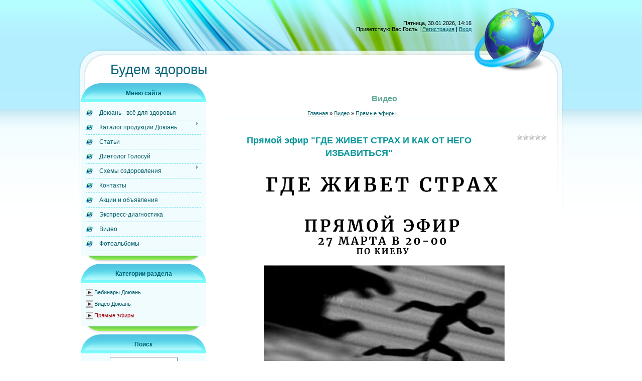

--- FILE ---
content_type: text/html; charset=UTF-8
request_url: https://ozdorovis.com/video/vip/26/prjamye_ehfiry/prjamoj_ehfir_gde_zhivet_strakh_i_kak_ot_nego_izbavitsja
body_size: 8813
content:
<!DOCTYPE html>
<html><head>

<meta http-equiv="content-type" content="text/html; charset=UTF-8">
<title>Прямой эфир &quot;ГДЕ ЖИВЕТ СТРАХ И КАК ОТ НЕГО ИЗБАВИТЬСЯ&quot; - Прямые эфиры - Будем здоровы</title>
<meta name="description" content="лекции о биофотонной продукции и авторские семинары лектора Доюань КНР Голосуй Валентины">
<meta name="keywords" content="Доюань,видео,лекции,каталог продукции,Douan,биофотоны,оздоровление,лечебная одежда">
<link type="text/css" rel="StyleSheet" href="/.s/src/css/839.css">
 <script>
 (function(i,s,o,g,r,a,m){i['GoogleAnalyticsObject']=r;i[r]=i[r]||function(){
 (i[r].q=i[r].q||[]).push(arguments)},i[r].l=1*new Date();a=s.createElement(o),
 m=s.getElementsByTagName(o)[0];a.async=1;a.src=g;m.parentNode.insertBefore(a,m)
 })(window,document,'script','https://www.google-analytics.com/analytics.js','ga');

 ga('create', 'UA-106156469-1', 'auto');
 ga('send', 'pageview');

</script>

	<link rel="stylesheet" href="/.s/src/base.min.css?v=221108" />
	<link rel="stylesheet" href="/.s/src/layer2.min.css?v=221108" />

	<script src="/.s/src/jquery-1.12.4.min.js"></script>
	
	<script src="/.s/src/uwnd.min.js?v=221108"></script>
	<link rel="stylesheet" href="/.s/src/ulightbox/ulightbox.min.css" />
	<link rel="stylesheet" href="/.s/src/social.css" />
	<link rel="stylesheet" href="/.s/src/video.css" />
	<script src="/.s/src/ulightbox/ulightbox.min.js"></script>
	<script src="/.s/src/video_gfunc.js"></script>
	<script>
/* --- UCOZ-JS-DATA --- */
window.uCoz = {"site":{"domain":"ozdorovis.com","host":"ozdorovis.at.ua","id":"2ozdorovis"},"layerType":2,"module":"video","sign":{"3125":"Закрыть","5255":"Помощник","7253":"Начать слайд-шоу","7287":"Перейти на страницу с фотографией.","7252":"Предыдущий","7251":"Запрошенный контент не может быть загружен. Пожалуйста, попробуйте позже.","7254":"Изменить размер","5458":"Следующий"},"language":"ru","uLightboxType":1,"ssid":"533632015167543000476","country":"US"};
/* --- UCOZ-JS-CODE --- */

		var usrarids = {};
		function ustarrating(id, mark, o_type = 'vi') {
			if (!usrarids[id] && mark) {
				usrarids[id] = 1;
				$('.u-star-li-' + id).hide();
				_uPostForm('', { type:'POST', url:'/video/', data:{ a:65, id, mark, o_type } });
			}
		}
 function uSocialLogin(t) {
			var params = {"ok":{"height":390,"width":710},"vkontakte":{"height":400,"width":790},"google":{"height":600,"width":700},"facebook":{"width":950,"height":520},"yandex":{"width":870,"height":515}};
			var ref = escape(location.protocol + '//' + ('ozdorovis.com' || location.hostname) + location.pathname + ((location.hash ? ( location.search ? location.search + '&' : '?' ) + 'rnd=' + Date.now() + location.hash : ( location.search || '' ))));
			window.open('/'+t+'?ref='+ref,'conwin','width='+params[t].width+',height='+params[t].height+',status=1,resizable=1,left='+parseInt((screen.availWidth/2)-(params[t].width/2))+',top='+parseInt((screen.availHeight/2)-(params[t].height/2)-20)+'screenX='+parseInt((screen.availWidth/2)-(params[t].width/2))+',screenY='+parseInt((screen.availHeight/2)-(params[t].height/2)-20));
			return false;
		}
		function TelegramAuth(user){
			user['a'] = 9; user['m'] = 'telegram';
			_uPostForm('', {type: 'POST', url: '/index/sub', data: user});
		}
function loginPopupForm(params = {}) { new _uWnd('LF', ' ', -250, -100, { closeonesc:1, resize:1 }, { url:'/index/40' + (params.urlParams ? '?'+params.urlParams : '') }) }
/* --- UCOZ-JS-END --- */
</script>

	<style>.UhideBlock{display:none; }</style>
	<script type="text/javascript">new Image().src = "//counter.yadro.ru/hit;noadsru?r"+escape(document.referrer)+(screen&&";s"+screen.width+"*"+screen.height+"*"+(screen.colorDepth||screen.pixelDepth))+";u"+escape(document.URL)+";"+Date.now();</script>
</head>

<body>
<div id="utbr8214" rel="s757"></div>
<div id="wrap">
 <div id="wrap-bottom">
 <div id="center-block">
 <table class="main-table">
 <tbody><tr>
 <td colspan="2" class="data-block">
 Пятница, 30.01.2026, 14:16<br>
 <!--<s5212>-->Приветствую Вас<!--</s>--> <b>Гость</b> | <a href="/register"><!--<s3089>-->Регистрация<!--</s>--></a> | <a href="javascript:;" rel="nofollow" onclick="loginPopupForm(); return false;"><!--<s3087>-->Вход<!--</s>--></a>
 </td>
 </tr>
 <tr><td colspan="2" class="logo-block"><h1><!-- <logo> -->Будем здоровы<!-- </logo> --></h1></td></tr>
 <tr>
 <td class="side-block">
<!--U1CLEFTER1Z--><!-- <block4> -->

<table class="boxTable"><tbody><tr><th><!-- <bt> --><!--<s5184>-->Меню сайта<!--</s>--><!-- </bt> --></th></tr><tr><td class="boxContent"><!-- <bc> --><div id="uMenuDiv1" class="uMenuV" style="position:relative;"><ul class="uMenuRoot">
<li><div class="umn-tl"><div class="umn-tr"><div class="umn-tc"></div></div></div><div class="umn-ml"><div class="umn-mr"><div class="umn-mc"><div class="uMenuItem"><a href="/"><span>Доюань - всё для здоровья</span></a></div></div></div></div><div class="umn-bl"><div class="umn-br"><div class="umn-bc"><div class="umn-footer"></div></div></div></div></li>
<li style="position:relative;"><div class="umn-tl"><div class="umn-tr"><div class="umn-tc"></div></div></div><div class="umn-ml"><div class="umn-mr"><div class="umn-mc"><div class="uMenuItem"><div class="uMenuArrow"></div><a href="/load/" target="_blank"><span>Каталог продукции Доюань</span></a></div></div></div></div><div class="umn-bl"><div class="umn-br"><div class="umn-bc"><div class="umn-footer"></div></div></div></div><ul style="display:none;">
<li><div class="uMenuItem"><a href="/load/oficial_price_list_douan/14" target="_blank"><span>Официальный прайс-лист</span></a></div></li>
<li><div class="uMenuItem"><a href="/load/voda/2" target="_blank"><span>Структуризаторы воды</span></a></div></li>
<li><div class="uMenuItem"><a href="/load/ozdorovitelnaja_odezhda/3" target="_blank"><span>Оздоровительная одежда</span></a></div></li>
<li><div class="uMenuItem"><a href="/load/produkty_kletochnogo_pitanija/4" target="_blank"><span>Продукты клеточного питания</span></a></div></li>
<li><div class="uMenuItem"><a href="/load/tibetskie_celebnye_chai/5" target="_blank"><span>Тибетские целебные чаи</span></a></div></li>
<li><div class="uMenuItem"><a href="/load/plastyri/6" target="_blank"><span>Пластыри, мази, свечи</span></a></div></li>
<li><div class="uMenuItem"><a href="/load/produkcija_dlja_zhenshhin/7" target="_blank"><span>Продукция для женщин</span></a></div></li>
<li><div class="uMenuItem"><a href="/load/podushka_i_postel/8" target="_blank"><span>Подушка и постель</span></a></div></li>
<li><div class="uMenuItem"><a href="/load/pribory_i_kartochki/9" target="_blank"><span>Приборы и карточки</span></a></div></li>
<li><div class="uMenuItem"><a href="/load/aksessuary/10" target="_blank"><span>Аксессуары</span></a></div></li>
<li><div class="uMenuItem"><a href="/load/izdelija_iz_turmalina/11" target="_blank"><span>Изделия из турмалина</span></a></div></li>
<li><div class="uMenuItem"><a href="/load/ukhod_za_volosami/13" target="_blank"><span>Уход за волосами</span></a></div></li>
<li><div class="uMenuItem"><a href="/load/gigiena/16" target="_blank"><span>Средства гигиены</span></a></div></li></ul></li>
<li><div class="umn-tl"><div class="umn-tr"><div class="umn-tc"></div></div></div><div class="umn-ml"><div class="umn-mr"><div class="umn-mc"><div class="uMenuItem"><a href="/publ/" target="_blank"><span>Статьи</span></a></div></div></div></div><div class="umn-bl"><div class="umn-br"><div class="umn-bc"><div class="umn-footer"></div></div></div></div></li>
<li><div class="umn-tl"><div class="umn-tr"><div class="umn-tc"></div></div></div><div class="umn-ml"><div class="umn-mr"><div class="umn-mc"><div class="uMenuItem"><a href="/publ/dietolog_golosuj/2" target="_blank"><span>Диетолог Голосуй</span></a></div></div></div></div><div class="umn-bl"><div class="umn-br"><div class="umn-bc"><div class="umn-footer"></div></div></div></div></li>
<li style="position:relative;"><div class="umn-tl"><div class="umn-tr"><div class="umn-tc"></div></div></div><div class="umn-ml"><div class="umn-mr"><div class="umn-mc"><div class="uMenuItem"><div class="uMenuArrow"></div><a href="/blog/" target="_blank"><span>Схемы оздоровления</span></a></div></div></div></div><div class="umn-bl"><div class="umn-br"><div class="umn-bc"><div class="umn-footer"></div></div></div></div><ul style="display:none;">
<li><div class="uMenuItem"><a href="/blog/serdechno_sosudistye/1-0-1" target="_blank"><span>Сердечно-сосудистые</span></a></div></li>
<li><div class="uMenuItem"><a href="/blog/zheludochno_kishechnye/1-0-2" target="_blank"><span>Желудочно-кишечные</span></a></div></li>
<li><div class="uMenuItem"><a href="/blog/ehndokrinnye/1-0-3" target="_blank"><span>Эндокринные </span></a></div></li>
<li><div class="uMenuItem"><a href="/blog/mochepolovye/1-0-4" target="_blank"><span>Мочеполовые</span></a></div></li>
<li><div class="uMenuItem"><a href="/blog/nervnoj_sistemy/1-0-5" target="_blank"><span>Нервной системы</span></a></div></li>
<li><div class="uMenuItem"><a href="/blog/organov_dykhanija/1-0-6" target="_blank"><span>Органов дыхания</span></a></div></li>
<li><div class="uMenuItem"><a href="/blog/kostno_myshechnye/1-0-7" target="_blank"><span>Костно-мышечные</span></a></div></li>
<li><div class="uMenuItem"><a href="/blog/glaznye/1-0-8" target="_blank"><span>Глазные</span></a></div></li>
<li><div class="uMenuItem"><a href="/blog/immunnye/1-0-9" target="_blank"><span>Иммунные</span></a></div></li>
<li><div class="uMenuItem"><a href="/blog/drugie/1-0-10" target="_blank"><span>Другие</span></a></div></li>
<li><div class="uMenuItem"><a href="/blog/ozdorovlenie_po_krugu_u_sin/1-0-11" target="_blank"><span>Оздоровление по кругу У-СИН</span></a></div></li></ul></li>
<li><div class="umn-tl"><div class="umn-tr"><div class="umn-tc"></div></div></div><div class="umn-ml"><div class="umn-mr"><div class="umn-mc"><div class="uMenuItem"><a href="/index/kontakty/0-31" target="_blank"><span>Контакты</span></a></div></div></div></div><div class="umn-bl"><div class="umn-br"><div class="umn-bc"><div class="umn-footer"></div></div></div></div></li>
<li><div class="umn-tl"><div class="umn-tr"><div class="umn-tc"></div></div></div><div class="umn-ml"><div class="umn-mr"><div class="umn-mc"><div class="uMenuItem"><a href="/news/" target="_blank"><span>Акции и объявления</span></a></div></div></div></div><div class="umn-bl"><div class="umn-br"><div class="umn-bc"><div class="umn-footer"></div></div></div></div></li>
<li><div class="umn-tl"><div class="umn-tr"><div class="umn-tc"></div></div></div><div class="umn-ml"><div class="umn-mr"><div class="umn-mc"><div class="uMenuItem"><a href="/index/ekspress_diagnostika/0-25" target="_blank"><span>Экспресс-диагностика</span></a></div></div></div></div><div class="umn-bl"><div class="umn-br"><div class="umn-bc"><div class="umn-footer"></div></div></div></div></li>
<li><div class="umn-tl"><div class="umn-tr"><div class="umn-tc"></div></div></div><div class="umn-ml"><div class="umn-mr"><div class="umn-mc"><div class="uMenuItem"><a href="/video/" target="_blank"><span>Видео</span></a></div></div></div></div><div class="umn-bl"><div class="umn-br"><div class="umn-bc"><div class="umn-footer"></div></div></div></div></li>
<li><div class="umn-tl"><div class="umn-tr"><div class="umn-tc"></div></div></div><div class="umn-ml"><div class="umn-mr"><div class="umn-mc"><div class="uMenuItem"><a href="/photo/" target="_blank"><span>Фотоальбомы</span></a></div></div></div></div><div class="umn-bl"><div class="umn-br"><div class="umn-bc"><div class="umn-footer"></div></div></div></div></li></ul></div><script>$(function(){_uBuildMenu('#uMenuDiv1',0,document.location.href+'/','uMenuItemA','uMenuArrow',2500);})</script><!-- </bc> --></td></tr></tbody></table>

<!-- </block4> -->

<!-- <block5> -->

<table class="boxTable"><tbody><tr><th><!-- <bt> --><!--<s5351>-->Категории раздела<!--</s>--><!-- </bt> --></th></tr><tr><td class="boxContent"><!-- <bc> -->
	<div id="video_category_block" style='width:auto'>
	<div id="video_category_top" style="background:right top no-repeat">
		
		<div id="video_category_row17" class='category_row'>
			<div id="video_category_row17_wrapper"  class='category_row_wrapper'>
				<div id="video_category_row17_preicon" style="background-image:url(/.s/img/vi/deficon/def_cat.png); background-position: 1% 50%;cursor:default;" class="category_row_img">&nbsp;&nbsp;&nbsp;&nbsp;</div>
				
				<div id="video_category_row17_name" class='category_row_text'>
					<a class='catName' href="/video/vic/vebinary_dojuan" >Вебинары Доюань</a>
				</div>
				
			</div>
		</div>
		<div id="video_category_row16" class='category_row'>
			<div id="video_category_row16_wrapper"  class='category_row_wrapper'>
				<div id="video_category_row16_preicon" style="background-image:url(/.s/img/vi/deficon/def_cat.png); background-position: 1% 50%;cursor:default;" class="category_row_img">&nbsp;&nbsp;&nbsp;&nbsp;</div>
				
				<div id="video_category_row16_name" class='category_row_text'>
					<a class='catName' href="/video/vic/video_douan" >Видео Доюань</a>
				</div>
				
			</div>
		</div>
		<div id="video_category_row18" class='category_row'>
			<div id="video_category_row18_wrapper"  class='category_row_wrapper'>
				<div id="video_category_row18_preicon" style="background-image:url(/.s/img/vi/deficon/def_cat.png); background-position: 1% 50%;cursor:default;" class="category_row_img">&nbsp;&nbsp;&nbsp;&nbsp;</div>
				
				<div id="video_category_row18_name" class='category_row_text'>
					<a class='catNameActive' href="/video/vic/prjamye_ehfiry" >Прямые эфиры</a>
				</div>
				
			</div>
		</div>
	</div>
	</div><script type="text/JavaScript">
	var video_category = new category('video_category');
	
	</script><!-- </bc> --></td></tr></tbody></table>

<!-- </block5> -->

<!-- <block6> -->

<table class="boxTable"><tbody><tr><th><!-- <bt> --><!--<s3163>-->Поиск<!--</s>--><!-- </bt> --></th></tr><tr><td class="boxContent"><div align="center"><!-- <bc> -->
		<div class="searchForm">
			<form onsubmit="this.sfSbm.disabled=true" method="get" style="margin:0" action="/search/">
				<div align="center" class="schQuery">
					<input type="text" name="q" maxlength="30" size="20" class="queryField" />
				</div>
				<div align="center" class="schBtn">
					<input type="submit" class="searchSbmFl" name="sfSbm" value="Найти" />
				</div>
				<input type="hidden" name="t" value="0">
			</form>
		</div><!-- </bc> --></div></td></tr></tbody></table>

<!-- </block6> -->

<!-- <block7> -->

<!-- <gr7> --><!-- </gr> -->
<!-- <md7> --><!-- </mde> -->
<!-- <gre> --><!-- </gre> -->

<!-- </block7> -->

<!-- <block9> -->

<!-- <gr9> --><!-- </gr> -->
<table class="boxTable"><tbody><tr><th><!-- <bt> --><!--<s6439>--><span style="font-size: 12pt; color: rgb(255, 0, 0);">Заказ товара</span><!--</s>--><!-- </bt> --></th></tr><tr><td class="boxContent"><!-- <bc> -->
				<script>
					function _uploadCheck() {
						var w=_uWnd.all[this.upload_wnd];
						if (!w || w.state.destroyed) return;
						w._myuploadTimer=setTimeout("_uploadProgress('"+this.upload_id+"',"+this.upload_wnd+")",3000);
					}
					function _uploadProgress(upId,widx) {
						if (_uWnd.all[widx]) _uWnd.all[widx]._myuploadTimer=null;
						var o={upload_wnd:widx,upload_id:upId,dataType:'json',type:'GET',timeout:5000,cache:1,success:_uploadTick,error: function(a, b, c) { console.log('Test!', a, '-', b, '-', c); }};
						try {
							_uAjaxRequest("/.uploadstatus?upsession="+upId,o);
						} catch(e) {
							_uploadCheck.call(o,null,'error');
						}
					}
					function _uploadTick(data,st) {
						var w=_uWnd.all[this.upload_wnd];
						if (!w || w.state.destroyed) return;
						if (data.state=='error') {
							if (data.status==413) _uWnd.alert('Суммарный размер файлов превышает допустимое значение 15 МБ','',{w:230,h:80,tm:3000});
							else _uWnd.alert('Ошибка соединения, попробуйте позже ('+data.status+')','',{w:230,h:80,tm:3000});
							w.close();
							sblmb3=0;
							return;
						} else if (data.state=='starting' && w._myuploadStarted) {
							_uWnd.alert('Ошибка соединения, попробуйте позже','',{w:230,h:80,tm:3000});
							w.close();
							return;
						} else if (data.state=='uploading' || data.state=='done') {
							var cents;
							if (data.state=='done' || data.size==0) {
								w.footer('');
							} else {
								cents=Math.floor(data.received/data.size*1000)/10;
								w.footer('<div style="border:1px solid;position:relative"><div class="myWinTD2" style="width:'+Math.floor(cents)+'%;height:20px"></div><div style="text-align:center;position:absolute;left:0;top:0;width:100%;height:20px;font-size:14px">'+cents+'% ('+Math.floor(data.received/1024)+' Kb)</div></div>');
							}
							w._myuploadStarted=1;
							if (data.state=='done') {
								sblmb3=0;
								return;
							}
						}
						_uploadCheck.call(this);
					}
					var sblmb3=0;

					function funTDNBu( form, token = {} ) {
						var act='/mail/', upref='25H31VLMpW', uploadId, wnd;
						try { var tr=checksubmit(); if (!tr){return false;} } catch(e) {}
						if (sblmb3==1) { return false; }
						sblmb3=1;
						window._uploadIdx = window._uploadIdx ? window._uploadIdx+1 : 1;
						uploadId = 'up' + window._uploadIdx + '_' + upref;

						form.action=act+'?upsession='+uploadId;

						wnd = new _uWnd(
							'sendMFe3',
							'Отправка сообщения',
							-350,
							-100,
							{
								footerh:25,
								footerc:' ',
								modal:1,
								closeonesc:1,
								resize:0,
								hidefooter:0,
								contentsizeprio:0,
								onbeforeclose:function(){},
								onclose:function(wnd) {
									if (wnd._myuploadTimer) clearTimeout(wnd._myuploadTimer);
									wnd._myuploadTimer=null;
								}
							},
							{ form, data:token }
						);

						wnd._myuploadStarted=0;
						_uploadCheck.call({upload_wnd:wnd.idx,upload_id:uploadId});

						return false
					}

					jQuery(function($) {
						if ($("input[id=policy]").length) {
							$('body').on("submit","form[name=mform]", function() {
								if (!$('input[id=policy]:checked').length) {
									$("input[id=policy]").next().css({"cssText":"color: red !important","text-decoration":"underline"});
									return false;
								} else {
									$("input[id=policy]").next().removeAttr('style');
								}
							});

							$('body').on("change","#policy", function() {
								$("input[id=policy]").next().removeAttr('style');
							});
						}
					});
				</script>
			<form method="post" name="mform" id="mffTDNBu" class="mform-3" enctype="multipart/form-data" onsubmit="return funTDNBu(this)" data-submitter="funTDNBu">
				<input type="hidden" name="jkd498" value="1">
				<input type="hidden" name="jkd428" value="1">
				<table border="0" width="100%" id="table1" cellspacing="1" cellpadding="2">
<tr><td width="35%">Ваш E-mail <font color="red">*</font>:</td><td><input type="text" name="f1" size="30" style="width:95%;" maxlength="70"> </td></tr>
<tr><td>Ваш телефон <font color="red">*</font>:</td><td><input type="text" name="f2" size="30" style="width:95%;" maxlength="70"> </td></tr>
<tr><td>Ваш заказ <font color="red">*</font>:</td><td><textarea rows="7" name="f3" cols="30" style="width:95%;"></textarea> </td></tr>
<tr><td colspan="2" align="center"><br /><input type="submit" value="Заказать"></td></tr>
</table>
				<input type="hidden" name="id" value="3" />
				<input type="hidden" name="a" value="1" />
				<input type="hidden" name="o" value="1" />
			</form><!-- </bc> --></td></tr></tbody></table>
<!-- <gre> --><!-- </gre> -->

<!-- </block9> -->

<!-- <block8> -->

<!-- <md8> --><!-- </md> -->
<table class="boxTable"><tbody><tr><th><!-- <bt> --><!--<s6439>-->Подписка на новости<!--</s>--><!-- </bt> --></th></tr><tr><td class="boxContent"><!-- <bc> -->
				<script>
					function _uploadCheck() {
						var w=_uWnd.all[this.upload_wnd];
						if (!w || w.state.destroyed) return;
						w._myuploadTimer=setTimeout("_uploadProgress('"+this.upload_id+"',"+this.upload_wnd+")",3000);
					}
					function _uploadProgress(upId,widx) {
						if (_uWnd.all[widx]) _uWnd.all[widx]._myuploadTimer=null;
						var o={upload_wnd:widx,upload_id:upId,dataType:'json',type:'GET',timeout:5000,cache:1,success:_uploadTick,error: function(a, b, c) { console.log('Test!', a, '-', b, '-', c); }};
						try {
							_uAjaxRequest("/.uploadstatus?upsession="+upId,o);
						} catch(e) {
							_uploadCheck.call(o,null,'error');
						}
					}
					function _uploadTick(data,st) {
						var w=_uWnd.all[this.upload_wnd];
						if (!w || w.state.destroyed) return;
						if (data.state=='error') {
							if (data.status==413) _uWnd.alert('Суммарный размер файлов превышает допустимое значение 15 МБ','',{w:230,h:80,tm:3000});
							else _uWnd.alert('Ошибка соединения, попробуйте позже ('+data.status+')','',{w:230,h:80,tm:3000});
							w.close();
							sblmb2=0;
							return;
						} else if (data.state=='starting' && w._myuploadStarted) {
							_uWnd.alert('Ошибка соединения, попробуйте позже','',{w:230,h:80,tm:3000});
							w.close();
							return;
						} else if (data.state=='uploading' || data.state=='done') {
							var cents;
							if (data.state=='done' || data.size==0) {
								w.footer('');
							} else {
								cents=Math.floor(data.received/data.size*1000)/10;
								w.footer('<div style="border:1px solid;position:relative"><div class="myWinTD2" style="width:'+Math.floor(cents)+'%;height:20px"></div><div style="text-align:center;position:absolute;left:0;top:0;width:100%;height:20px;font-size:14px">'+cents+'% ('+Math.floor(data.received/1024)+' Kb)</div></div>');
							}
							w._myuploadStarted=1;
							if (data.state=='done') {
								sblmb2=0;
								return;
							}
						}
						_uploadCheck.call(this);
					}
					var sblmb2=0;

					function funxZoai( form, token = {} ) {
						var act='/mail/', upref='35H31VLMpW', uploadId, wnd;
						try { var tr=checksubmit(); if (!tr){return false;} } catch(e) {}
						if (sblmb2==1) { return false; }
						sblmb2=1;
						window._uploadIdx = window._uploadIdx ? window._uploadIdx+1 : 1;
						uploadId = 'up' + window._uploadIdx + '_' + upref;

						form.action=act+'?upsession='+uploadId;

						wnd = new _uWnd(
							'sendMFe2',
							'Отправка сообщения',
							-350,
							-100,
							{
								footerh:25,
								footerc:' ',
								modal:1,
								closeonesc:1,
								resize:0,
								hidefooter:0,
								contentsizeprio:0,
								onbeforeclose:function(){},
								onclose:function(wnd) {
									if (wnd._myuploadTimer) clearTimeout(wnd._myuploadTimer);
									wnd._myuploadTimer=null;
								}
							},
							{ form, data:token }
						);

						wnd._myuploadStarted=0;
						_uploadCheck.call({upload_wnd:wnd.idx,upload_id:uploadId});

						return false
					}

					jQuery(function($) {
						if ($("input[id=policy]").length) {
							$('body').on("submit","form[name=mform]", function() {
								if (!$('input[id=policy]:checked').length) {
									$("input[id=policy]").next().css({"cssText":"color: red !important","text-decoration":"underline"});
									return false;
								} else {
									$("input[id=policy]").next().removeAttr('style');
								}
							});

							$('body').on("change","#policy", function() {
								$("input[id=policy]").next().removeAttr('style');
							});
						}
					});
				</script>
			<form method="post" name="mform" id="mffxZoai" class="mform-2" enctype="multipart/form-data" onsubmit="return funxZoai(this)" data-submitter="funxZoai">
				<input type="hidden" name="jkd498" value="1">
				<input type="hidden" name="jkd428" value="1">
				<table id="table1" width="100%" cellspacing="1" cellpadding="2" border="0">
<tbody><tr><td width="35%">Ваше имя <span style="color: red;">*</span>:</td><td>&nbsp;<input name="f4" style="width:95%;" size="30" maxlength="70" type="text"> </td></tr>
<tr><td>Ваш E-mail <span style="color: red;">*</span>:</td><td>&nbsp;<input name="f1" style="width:95%;" size="30" maxlength="70" type="text"> </td></tr>
<tr><td>Тема письма:</td><td>&nbsp;<input name="f2" style="width:95%;" size="30" maxlength="70" type="text"> </td></tr>
<tr><td colspan="2" align="center"><br><input value="Отправить сообщение" type="submit"></td></tr>
</tbody></table>
				<input type="hidden" name="id" value="2" />
				<input type="hidden" name="a" value="1" />
				<input type="hidden" name="o" value="1" />
			</form><!-- </bc> --></td></tr></tbody></table>
<!-- <mde> --><!-- </mde> -->

<!-- </block8> --><!--/U1CLEFTER1Z-->
 </td>
 <td class="content-block">
 <h2><font color="61a898">Видео</font></h2>
 <!-- <middle> --><!-- <body> -->
<script>
//['original_img_url','org_width','org_height','resized_img_url','res_width','res_height']
var allEntImgs26=[['/_vi/0/33885792.png','940','788','/_vi/0/s33885792.jpg','150','126']];
</script>

	<script>
		function _bldCont(indx) {
			var bck=indx-1;var nxt=indx+1;
			if (bck<0){bck = allEntImgs26.length-1;}
			if (nxt>=allEntImgs26.length){nxt=0;}
			var imgs='';
			for (var i=0;i<allEntImgs26.length;i++) {
				var img=i+1;
				if (allEntImgs26[i][0].length<1){continue;}
				if (i == indx) {
					imgs += '<b class="pgSwchA">'+img+'</b> ';
				} else {
					imgs += '<a class="pgSwch" href="javascript:;" rel="nofollow" onclick="_bldCont('+i+');return false;">'+img+'</a> ';
				}
			}
			if (allEntImgs26.length>1){imgs = '<a class="pgSwch" href="javascript:;" rel="nofollow" onclick="_bldCont('+bck+');return false;">&laquo; Back</a> '+imgs+'<a class="pgSwch" href="javascript:;" rel="nofollow" onclick="_bldCont('+nxt+');return false;">Next &raquo;</a> ';}
			var hght = parseInt(allEntImgs26[indx][2]);
			_picsCont = '<div id="_prCont" style="position:relative;width:' + allEntImgs26[indx][1] + 'px;height:' + hght.toString() + 'px;"><img alt="" border="0" width="' + allEntImgs26[indx][1] + '" height="' + allEntImgs26[indx][2] + '" src="' + allEntImgs26[indx][0] + '"/><div align="center" style="padding:8px 0 5px 0;">'+imgs+'</div></div>';
			new _uWnd('wnd_prv',"Скриншоты",10,10,{popup:1,waitimages:300000,autosizewidth:1,hideonresize:1,autosize:1,fadetype:1,align:'center',min:0,max:0,resize:1},_picsCont);
		}
	</script>
<table width="100%" cellpadding="0" border="0" cellspacing="0">
<tbody><tr>
<td width="80%">
<a href="https://ozdorovis.com/"><!--<s5176>-->Главная<!--</s>--></a> » <a href="/video/"><!--<s5486>-->Видео<!--</s>--></a>&nbsp;&raquo;&nbsp;<a href="/video/vic/prjamye_ehfiry">Прямые эфиры</a></td>
<td style="white-space: nowrap;" align="right"></td>
</tr>
</tbody></table>
<hr>

<div class="v-entry-page">
<div class="vep-rating"><style>
		.u-star-ratingrateItem26 {list-style:none;margin:0px;padding:0px;width:60px;height:12px;position:relative;background: url("/.s/img/stars/3/12.png") top left repeat-x;}
		.u-star-ratingrateItem26 li{padding:0px;margin:0px;float:left;}
		.u-star-ratingrateItem26 li a{display:block;width:12px;height:12px;line-height:12px;text-decoration:none;text-indent:-9000px;z-index:20;position:absolute;padding: 0px;overflow:hidden;}
		.u-star-ratingrateItem26 li a:hover{background: url("/.s/img/stars/3/12.png") left center;z-index:2;left:0px;border:none;}
		.u-star-ratingrateItem26 a.u-one-star{left:0px;}
		.u-star-ratingrateItem26 a.u-one-star:hover{width:12px;}
		.u-star-ratingrateItem26 a.u-two-stars{left:12px;}
		.u-star-ratingrateItem26 a.u-two-stars:hover{width:24px;}
		.u-star-ratingrateItem26 a.u-three-stars{left:24px;}
		.u-star-ratingrateItem26 a.u-three-stars:hover{width:36px;}
		.u-star-ratingrateItem26 a.u-four-stars{left:36px;}
		.u-star-ratingrateItem26 a.u-four-stars:hover{width:48px;}
		.u-star-ratingrateItem26 a.u-five-stars{left:48px;}
		.u-star-ratingrateItem26 a.u-five-stars:hover{width:60px;}
		.u-star-ratingrateItem26 li.u-current-rating{top:0 !important; left:0 !important;margin:0 !important;padding:0 !important;outline:none;background: url("/.s/img/stars/3/12.png") left bottom;position: absolute;height:12px !important;line-height:12px !important;display:block;text-indent:-9000px;z-index:1;}
		</style>
	<ul id="uStarRating26" class="u-star-ratingrateItem26" title="">
	<li class="u-current-rating" id="uCurStarRating26" style="width:0%;"></li></ul></div>
<h1 class="vep-title">Прямой эфир &quot;ГДЕ ЖИВЕТ СТРАХ И КАК ОТ НЕГО ИЗБАВИТЬСЯ&quot;</h1>
<div class="vep-video-block">
<script>var vicode = '<iframe width=\"524\" height=\"393\" src=\"https://www.youtube.com/embed/70kS4tfg_FM?wmode=transparent&autoplay=1\" frameborder=\"0\" allow=\"accelerometer; autoplay; encrypted-media; gyroscope; picture-in-picture\" allowfullscreen></iframe>';var player={showVideo:function(){$('#videocontent').css('display','none');videoLightbox();}}</script>
<a href="javascript:void(0)" onclick="player.showVideo()" class="vep-playvideo">
<img src="/_vi/0/33885792.png" alt="" width="480">
<span class="vep-playbutton"></span>

</a>
<div id="videocontent" class="vep-videocontent" style="display:none;"></div>
</div>
<div class="vep-details">
<span class="vep-views"><!--<s5389>-->Просмотры<!--</s>-->: 2</span>
<span class="vep-author"><!--<s3178>-->Добавил<!--</s>-->: <a href="javascript:;" rel="nofollow" onclick="window.open('/index/8-1', 'up1', 'scrollbars=1,top=0,left=0,resizable=1,width=700,height=375'); return false;">смит</a></span>

</div>
<div class="vep-separator"></div>
<div class="vep-descr-block">
<span class="vep-descr"><!--<s6425>-->Описание материала<!--</s>-->:</span>
<p>Почему страх разрушает здоровье, какие методы помогут жить без страха, <br /> как избавиться от гнева и раздражительности. <br /> Ответы найдете в этом видео.</p>
</div>
<div class="vep-separator"></div>

<div class="vep-screenshots">
<script type="text/javascript">
if (typeof(allEntImgs26)!='undefined'){
var ar=Math.floor(Math.random()*allEntImgs26.length);
document.write('<img alt="" title="Изображения" src="'+allEntImgs26[ar][3]+'" width="'+allEntImgs26[ar][4]+'" border="0" onclick="_bldCont1(26,ar);" style="cursor:pointer;">');
}
</script>
</div>
<div class="vep-year"><!--<s3297>-->Год<!--</s>-->: 2020</div>


<div class="vep-lang"><!--<s3857>-->Язык<!--</s>-->: Русский</div>




 





<div class="vep-comments">

</div>
</div>
<!-- </body> --><!-- </middle> -->
 </td>
 </tr>
 <tr><td colspan="2" class="footer"><!-- <copy> -->© ozdorovis, 2026<!-- </copy> --><br></td></tr>
 </tbody></table>
 </div>
 </div>
</div>


</body></html>
<!-- 0.05953 (s757) -->

--- FILE ---
content_type: text/plain
request_url: https://www.google-analytics.com/j/collect?v=1&_v=j102&a=1820221521&t=pageview&_s=1&dl=https%3A%2F%2Fozdorovis.com%2Fvideo%2Fvip%2F26%2Fprjamye_ehfiry%2Fprjamoj_ehfir_gde_zhivet_strakh_i_kak_ot_nego_izbavitsja&ul=en-us%40posix&dt=%D0%9F%D1%80%D1%8F%D0%BC%D0%BE%D0%B9%20%D1%8D%D1%84%D0%B8%D1%80%20%22%D0%93%D0%94%D0%95%20%D0%96%D0%98%D0%92%D0%95%D0%A2%20%D0%A1%D0%A2%D0%A0%D0%90%D0%A5%20%D0%98%20%D0%9A%D0%90%D0%9A%20%D0%9E%D0%A2%20%D0%9D%D0%95%D0%93%D0%9E%20%D0%98%D0%97%D0%91%D0%90%D0%92%D0%98%D0%A2%D0%AC%D0%A1%D0%AF%22%20-%20%D0%9F%D1%80%D1%8F%D0%BC%D1%8B%D0%B5%20%D1%8D%D1%84%D0%B8%D1%80%D1%8B%20-%20%D0%91%D1%83%D0%B4%D0%B5%D0%BC%20%D0%B7%D0%B4%D0%BE%D1%80%D0%BE%D0%B2%D1%8B&sr=1280x720&vp=1280x720&_u=IEBAAEABAAAAACAAI~&jid=655446973&gjid=731820226&cid=1540628602.1769771774&tid=UA-106156469-1&_gid=524664147.1769771774&_r=1&_slc=1&z=322780098
body_size: -450
content:
2,cG-RWNH16KTSD